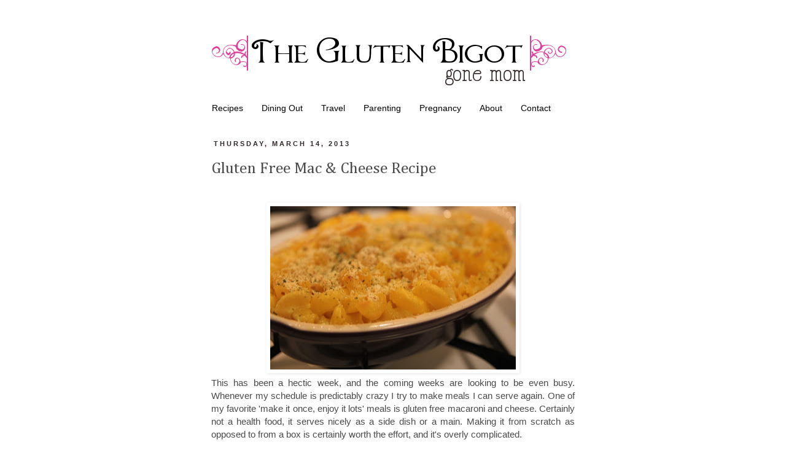

--- FILE ---
content_type: text/html; charset=UTF-8
request_url: http://www.theglutenbigot.com/2013/03/gluten-free-macaroni-and-cheese-recipe.html
body_size: 13664
content:
<!DOCTYPE html>
<html class='v2' dir='ltr' xmlns='http://www.w3.org/1999/xhtml' xmlns:b='http://www.google.com/2005/gml/b' xmlns:data='http://www.google.com/2005/gml/data' xmlns:expr='http://www.google.com/2005/gml/expr'>
<head>
<link href='https://www.blogger.com/static/v1/widgets/335934321-css_bundle_v2.css' rel='stylesheet' type='text/css'/>
<center>
<meta content='IE=EmulateIE7' http-equiv='X-UA-Compatible'/>
<meta content='width=1100' name='viewport'/>
<meta content='text/html; charset=UTF-8' http-equiv='Content-Type'/>
<meta content='blogger' name='generator'/>
<link href='http://www.theglutenbigot.com/favicon.ico' rel='icon' type='image/x-icon'/>
<link href='http://www.theglutenbigot.com/2013/03/gluten-free-macaroni-and-cheese-recipe.html' rel='canonical'/>
<link rel="alternate" type="application/atom+xml" title="The Gluten Bigot - Atom" href="http://www.theglutenbigot.com/feeds/posts/default" />
<link rel="alternate" type="application/rss+xml" title="The Gluten Bigot - RSS" href="http://www.theglutenbigot.com/feeds/posts/default?alt=rss" />
<link rel="service.post" type="application/atom+xml" title="The Gluten Bigot - Atom" href="https://www.blogger.com/feeds/2987966146841866576/posts/default" />

<link rel="alternate" type="application/atom+xml" title="The Gluten Bigot - Atom" href="http://www.theglutenbigot.com/feeds/2181815397175080392/comments/default" />
<!--Can't find substitution for tag [blog.ieCssRetrofitLinks]-->
<link href='https://blogger.googleusercontent.com/img/b/R29vZ2xl/AVvXsEglQEC1UhJ3AZPVe_1soXNukpieGBnOGxwYBCbWItH_855tId9dYC_9lD3PEyinE4jtDMcanlpBVO-sbt9Tt1J6hF_3em03otTivnw9AbNNk_znMNKcGaU1BoprkQ4MBJVenQRTRhr1kJGG/s400/Mar10+005.JPG' rel='image_src'/>
<meta content='http://www.theglutenbigot.com/2013/03/gluten-free-macaroni-and-cheese-recipe.html' property='og:url'/>
<meta content='Gluten Free Mac &amp; Cheese Recipe' property='og:title'/>
<meta content='A blog about gluten free baking, gluten free cooking, and gluten free dining in Manhattan and travels.' property='og:description'/>
<meta content='https://blogger.googleusercontent.com/img/b/R29vZ2xl/AVvXsEglQEC1UhJ3AZPVe_1soXNukpieGBnOGxwYBCbWItH_855tId9dYC_9lD3PEyinE4jtDMcanlpBVO-sbt9Tt1J6hF_3em03otTivnw9AbNNk_znMNKcGaU1BoprkQ4MBJVenQRTRhr1kJGG/w1200-h630-p-k-no-nu/Mar10+005.JPG' property='og:image'/>
<title>
The Gluten Bigot: Gluten Free Mac & Cheese Recipe
</title>
<style type='text/css'>@font-face{font-family:'Cambria';font-style:normal;font-weight:400;font-display:swap;src:url(//fonts.gstatic.com/l/font?kit=GFDqWAB9jnWLT-HIK7ILrphaOAw&skey=d4699178559bc4b0&v=v18)format('woff2');unicode-range:U+0000-00FF,U+0131,U+0152-0153,U+02BB-02BC,U+02C6,U+02DA,U+02DC,U+0304,U+0308,U+0329,U+2000-206F,U+20AC,U+2122,U+2191,U+2193,U+2212,U+2215,U+FEFF,U+FFFD;}</style>
<style id='page-skin-1' type='text/css'><!--
/*
-----------------------------------------------
Blogger Template Style
Name:     Simple
Designer: Josh Peterson
URL:      www.noaesthetic.com
----------------------------------------------- */
/* Variable definitions
====================
<Variable name="keycolor" description="Main Color" type="color" default="#66bbdd"/>
<Group description="Page Text" selector="body">
<Variable name="body.font" description="Font" type="font"
default="normal normal 12px Arial, Tahoma, Helvetica, FreeSans, sans-serif"/>
<Variable name="body.text.color" description="Text Color" type="color" default="#222222"/>
</Group>
<Group description="Backgrounds" selector=".body-fauxcolumns-outer">
<Variable name="body.background.color" description="Outer Background" type="color" default="#66bbdd"/>
<Variable name="content.background.color" description="Main Background" type="color" default="#ffffff"/>
<Variable name="header.background.color" description="Header Background" type="color" default="transparent"/>
</Group>
<Group description="Links" selector=".main-outer">
<Variable name="link.color" description="Link Color" type="color" default="#2288bb"/>
<Variable name="link.visited.color" description="Visited Color" type="color" default="#888888"/>
<Variable name="link.hover.color" description="Hover Color" type="color" default="#33aaff"/>
</Group>
<Group description="Blog Title" selector=".header h1">
<Variable name="header.font" description="Font" type="font"
default="normal normal 60px Arial, Tahoma, Helvetica, FreeSans, sans-serif"/>
<Variable name="header.text.color" description="Title Color" type="color" default="#3399bb" />
</Group>
<Group description="Blog Description" selector=".header .description">
<Variable name="description.text.color" description="Description Color" type="color"
default="#777777" />
</Group>
<Group description="Tabs Text" selector=".tabs-inner .widget li a">
<Variable name="tabs.font" description="Font" type="font"
default="normal normal 14px Arial, Tahoma, Helvetica, FreeSans, sans-serif"/>
<Variable name="tabs.text.color" description="Text Color" type="color" default="#999999"/>
<Variable name="tabs.selected.text.color" description="Selected Color" type="color" default="#000000"/>
</Group>
<Group description="Tabs Background" selector=".tabs-outer .PageList">
<Variable name="tabs.background.color" description="Background Color" type="color" default="#f5f5f5"/>
<Variable name="tabs.selected.background.color" description="Selected Color" type="color" default="#eeeeee"/>
</Group>
<Group description="Post Title" selector="h3.post-title, .comments h4">
<Variable name="post.title.font" description="Font" type="font"
default="normal normal 22px Arial, Tahoma, Helvetica, FreeSans, sans-serif"/>
</Group>
<Group description="Date Header" selector=".date-header">
<Variable name="date.header.color" description="Text Color" type="color"
default="#4c494b"/>
<Variable name="date.header.background.color" description="Background Color" type="color"
default="transparent"/>
</Group>
<Group description="Post Footer" selector=".post-footer">
<Variable name="post.footer.text.color" description="Text Color" type="color" default="#666666"/>
<Variable name="post.footer.background.color" description="Background Color" type="color"
default="#f9f9f9"/>
<Variable name="post.footer.border.color" description="Shadow Color" type="color" default="#eeeeee"/>
</Group>
<Group description="Gadgets" selector="h2">
<Variable name="widget.title.font" description="Title Font" type="font"
default="normal bold 11px Arial, Tahoma, Helvetica, FreeSans, sans-serif"/>
<Variable name="widget.title.text.color" description="Title Color" type="color" default="#000000"/>
<Variable name="widget.alternate.text.color" description="Alternate Color" type="color" default="#999999"/>
</Group>
<Group description="Images" selector=".main-inner">
<Variable name="image.background.color" description="Background Color" type="color" default="#ffffff"/>
<Variable name="image.border.color" description="Border Color" type="color" default="#eeeeee"/>
<Variable name="image.text.color" description="Caption Text Color" type="color" default="#4c494b"/>
</Group>
<Group description="Accents" selector=".content-inner">
<Variable name="body.rule.color" description="Separator Line Color" type="color" default="#eeeeee"/>
<Variable name="tabs.border.color" description="Tabs Border Color" type="color" default="transparent"/>
</Group>
<Variable name="body.background" description="Body Background" type="background"
color="#ffffff" default="$(color) none repeat scroll top left"/>
<Variable name="body.background.override" description="Body Background Override" type="string" default=""/>
<Variable name="body.background.gradient.cap" description="Body Gradient Cap" type="url"
default="url(//www.blogblog.com/1kt/simple/gradients_light.png)"/>
<Variable name="body.background.gradient.tile" description="Body Gradient Tile" type="url"
default="url(//www.blogblog.com/1kt/simple/body_gradient_tile_light.png)"/>
<Variable name="content.background.color.selector" description="Content Background Color Selector" type="string" default=".content-inner"/>
<Variable name="content.padding" description="Content Padding" type="length" default="10px"/>
<Variable name="content.padding.horizontal" description="Content Horizontal Padding" type="length" default="10px"/>
<Variable name="content.shadow.spread" description="Content Shadow Spread" type="length" default="40px"/>
<Variable name="content.shadow.spread.webkit" description="Content Shadow Spread (WebKit)" type="length" default="5px"/>
<Variable name="content.shadow.spread.ie" description="Content Shadow Spread (IE)" type="length" default="10px"/>
<Variable name="main.border.width" description="Main Border Width" type="length" default="0"/>
<Variable name="header.background.gradient" description="Header Gradient" type="url" default="none"/>
<Variable name="header.shadow.offset.left" description="Header Shadow Offset Left" type="length" default="-1px"/>
<Variable name="header.shadow.offset.top" description="Header Shadow Offset Top" type="length" default="-1px"/>
<Variable name="header.shadow.spread" description="Header Shadow Spread" type="length" default="1px"/>
<Variable name="header.padding" description="Header Padding" type="length" default="30px"/>
<Variable name="header.border.size" description="Header Border Size" type="length" default="1px"/>
<Variable name="header.bottom.border.size" description="Header Bottom Border Size" type="length" default="1px"/>
<Variable name="header.border.horizontalsize" description="Header Horizontal Border Size" type="length" default="0"/>
<Variable name="description.text.size" description="Description Text Size" type="string" default="140%"/>
<Variable name="tabs.margin.top" description="Tabs Margin Top" type="length" default="0" />
<Variable name="tabs.margin.side" description="Tabs Side Margin" type="length" default="30px" />
<Variable name="tabs.background.gradient" description="Tabs Background Gradient" type="url"
default="url(//www.blogblog.com/1kt/simple/gradients_light.png)"/>
<Variable name="tabs.border.width" description="Tabs Border Width" type="length" default="1px"/>
<Variable name="tabs.bevel.border.width" description="Tabs Bevel Border Width" type="length" default="1px"/>
<Variable name="date.header.padding" description="Date Header Padding" type="string" default="inherit"/>
<Variable name="date.header.letterspacing" description="Date Header Letter Spacing" type="string" default="inherit"/>
<Variable name="date.header.margin" description="Date Header Margin" type="string" default="inherit"/>
<Variable name="post.margin.bottom" description="Post Bottom Margin" type="length" default="25px"/>
<Variable name="image.border.small.size" description="Image Border Small Size" type="length" default="2px"/>
<Variable name="image.border.large.size" description="Image Border Large Size" type="length" default="5px"/>
<Variable name="page.width.selector" description="Page Width Selector" type="string" default=".region-inner"/>
<Variable name="page.width" description="Page Width" type="string" default="auto"/>
<Variable name="main.section.margin" description="Main Section Margin" type="length" default="15px"/>
<Variable name="main.padding" description="Main Padding" type="length" default="15px"/>
<Variable name="main.padding.top" description="Main Padding Top" type="length" default="30px"/>
<Variable name="main.padding.bottom" description="Main Padding Bottom" type="length" default="30px"/>
<Variable name="paging.background"
color="#ffffff"
description="Background of blog paging area" type="background"
default="transparent none no-repeat scroll top center"/>
<Variable name="footer.bevel" description="Bevel border length of footer" type="length" default="0"/>
<Variable name="mobile.background.overlay" description="Mobile Background Overlay" type="string"
default="transparent none repeat scroll top left"/>
<Variable name="mobile.background.size" description="Mobile Background Size" type="string" default="auto"/>
<Variable name="mobile.button.color" description="Mobile Button Color" type="color" default="#ffffff" />
<Variable name="startSide" description="Side where text starts in blog language" type="automatic" default="left"/>
<Variable name="endSide" description="Side where text ends in blog language" type="automatic" default="right"/>
*/
/* Content
----------------------------------------------- */
body {
font: normal normal 14px 'Trebuchet MS', Trebuchet, Verdana, sans-serif;
color: #4c494b;
background: #ffffff none repeat scroll top left;
padding: 0 0 0 0;
}
html body .region-inner {
min-width: 0;
max-width: 100%;
width: auto;
}
a:link {
text-decoration:none;
color: #4f19bd;
}
a:visited {
text-decoration:none;
color: #bb2188;
}
a:hover {
text-decoration:underline;
color: #9956f6;
}
.body-fauxcolumn-outer .fauxcolumn-inner {
background: transparent none repeat scroll top left;
_background-image: none;
}
.body-fauxcolumn-outer .cap-top {
position: absolute;
z-index: 1;
height: 400px;
width: 100%;
background: #ffffff none repeat scroll top left;
}
.body-fauxcolumn-outer .cap-top .cap-left {
width: 100%;
background: transparent none repeat-x scroll top left;
_background-image: none;
}
.content-outer {
-moz-box-shadow: 0 0 0 rgba(0, 0, 0, .15);
-webkit-box-shadow: 0 0 0 rgba(0, 0, 0, .15);
-goog-ms-box-shadow: 0 0 0 #333333;
box-shadow: 0 0 0 rgba(0, 0, 0, .15);
margin-bottom: 1px;
}
.content-inner {
padding: 10px 40px;
}
.content-inner {
background-color: #ffffff;
}
/* Header
----------------------------------------------- */
.header-outer {
background: #ffffff none repeat-x scroll 0 -400px;
_background-image: none;
}
.Header h1 {
font: normal normal 60px Arial, Tahoma, Helvetica, FreeSans, sans-serif;
color: #ffffff;
text-shadow: 0 0 0 rgba(0, 0, 0, .2);
}
.Header h1 a {
color: #ffffff;
}
.Header .description {
font-size: 18px;
color: #000000;
}
.header-inner .Header .titlewrapper {
padding: 22px 0;
}
.header-inner .Header .descriptionwrapper {
padding: 0 0;
}
/* Tabs
----------------------------------------------- */
.tabs-inner .section:first-child {
border-top: 0 solid transparent;
}
.tabs-inner .section:first-child ul {
margin-top: -1px;
border-top: 1px solid transparent;
border-left: 1px solid transparent;
border-right: 1px solid transparent;
}
.tabs-inner .widget ul {
background: #ffffff none repeat-x scroll 0 -800px;
_background-image: none;
border-bottom: 1px solid transparent;
margin-top: 0;
margin-left: -30px;
margin-right: -30px;
}
.tabs-inner .widget li a {
display: inline-block;
padding: .6em 1em;
font: normal normal 14px 'Trebuchet MS', Trebuchet, Verdana, sans-serif;
color: #000000;
border-left: 1px solid #ffffff;
border-right: 1px solid transparent;
}
.tabs-inner .widget li:first-child a {
border-left: none;
}
.tabs-inner .widget li.selected a, .tabs-inner .widget li a:hover {
color: #000000;
background-color: #ffffff;
text-decoration: none;
}
/* Columns
----------------------------------------------- */
.main-outer {
border-top: 0 solid transparent;
}
.fauxcolumn-left-outer .fauxcolumn-inner {
border-right: 1px solid transparent;
}
.fauxcolumn-right-outer .fauxcolumn-inner {
border-left: 1px solid transparent;
}
/* Headings
----------------------------------------------- */
h2 {
margin: 0 0 1em 0;
font: normal bold 11px 'Trebuchet MS', Trebuchet, sans-serif;
color: #30272e;
text-transform: uppercase;
}
/* Widgets
----------------------------------------------- */
.widget .zippy {
color: #999999;
text-shadow: 2px 2px 1px rgba(0, 0, 0, .1);
}
.widget .popular-posts ul {
list-style: none;
}
/* Posts
----------------------------------------------- */
.date-header span {
background-color: #ffffff;
color: #302727;
padding: 0.4em;
letter-spacing: 3px;
margin: inherit;
}
.main-inner {
padding-top: 35px;
padding-bottom: 65px;
}
.main-inner .column-center-inner {
padding: 0 0;
}
.main-inner .column-center-inner .section {
margin: 0 1em;
}
.post {
margin: 0 0 45px 0;
}
h3.post-title, .comments h4 {
font: normal normal 26px Cambria;
margin: .75em 0 0;
}
.post-body {
font-size: 110%;
line-height: 1.4;
position: relative;
}
.post-body img, .post-body .tr-caption-container, .Profile img, .Image img,
.BlogList .item-thumbnail img {
padding: 2px;
background: #ffffff;
border: 1px solid #ffffff;
-moz-box-shadow: 1px 1px 5px rgba(0, 0, 0, .1);
-webkit-box-shadow: 1px 1px 5px rgba(0, 0, 0, .1);
box-shadow: 1px 1px 5px rgba(0, 0, 0, .1);
}
.post-body img, .post-body .tr-caption-container {
padding: 5px;
}
.post-body .tr-caption-container {
color: #4c494b;
}
.post-body .tr-caption-container img {
padding: 0;
background: transparent;
border: none;
-moz-box-shadow: 0 0 0 rgba(0, 0, 0, .1);
-webkit-box-shadow: 0 0 0 rgba(0, 0, 0, .1);
box-shadow: 0 0 0 rgba(0, 0, 0, .1);
}
.post-header {
margin: 0 0 1.5em;
line-height: 1.6;
font-size: 90%;
}
.post-footer {
margin: 20px -2px 0;
padding: 5px 10px;
color: #bb2188;
background-color: #ffffff;
border-bottom: 1px solid #eeeeee;
line-height: 1.6;
font-size: 90%;
}
#comments .comment-author {
padding-top: 1.5em;
border-top: 1px solid transparent;
background-position: 0 1.5em;
}
#comments .comment-author:first-child {
padding-top: 0;
border-top: none;
}
.avatar-image-container {
margin: .2em 0 0;
}
#comments .avatar-image-container img {
border: 1px solid #ffffff;
}
/* Comments
----------------------------------------------- */
.comments .comments-content .icon.blog-author {
background-repeat: no-repeat;
background-image: url([data-uri]);
}
.comments .comments-content .loadmore a {
border-top: 1px solid #999999;
border-bottom: 1px solid #999999;
}
.comments .comment-thread.inline-thread {
background-color: #ffffff;
}
.comments .continue {
border-top: 2px solid #999999;
}
/* Accents
---------------------------------------------- */
.section-columns td.columns-cell {
border-left: 1px solid transparent;
}
.blog-pager {
background: transparent url(//www.blogblog.com/1kt/simple/paging_dot.png) repeat-x scroll top center;
}
.blog-pager-older-link, .home-link,
.blog-pager-newer-link {
background-color: #ffffff;
padding: 5px;
}
.footer-outer {
border-top: 1px dashed #bbbbbb;
}
/* Mobile
----------------------------------------------- */
body.mobile  {
background-size: auto;
}
.mobile .body-fauxcolumn-outer {
background: transparent none repeat scroll top left;
}
.mobile .body-fauxcolumn-outer .cap-top {
background-size: 100% auto;
}
.mobile .content-outer {
-webkit-box-shadow: 0 0 3px rgba(0, 0, 0, .15);
box-shadow: 0 0 3px rgba(0, 0, 0, .15);
padding: 0 0;
}
body.mobile .AdSense {
margin: 0 -0;
}
.mobile .tabs-inner .widget ul {
margin-left: 0;
margin-right: 0;
}
.mobile .post {
margin: 0;
}
.mobile .main-inner .column-center-inner .section {
margin: 0;
}
.mobile .date-header span {
padding: 0.1em 10px;
margin: 0 -10px;
}
.mobile h3.post-title {
margin: 0;
}
.mobile .blog-pager {
background: transparent none no-repeat scroll top center;
}
.mobile .footer-outer {
border-top: none;
}
.mobile .main-inner, .mobile .footer-inner {
background-color: #ffffff;
}
.mobile-index-contents {
color: #4c494b;
}
.mobile-link-button {
background-color: #4f19bd;
}
.mobile-link-button a:link, .mobile-link-button a:visited {
color: #ffffff;
}
.mobile .tabs-inner .section:first-child {
border-top: none;
}
.mobile .tabs-inner .PageList .widget-content {
background-color: #ffffff;
color: #000000;
border-top: 1px solid transparent;
border-bottom: 1px solid transparent;
}
.mobile .tabs-inner .PageList .widget-content .pagelist-arrow {
border-left: 1px solid transparent;
}

--></style>
<style id='template-skin-1' type='text/css'><!--
body {
min-width: 700px;
}
.content-outer, .content-fauxcolumn-outer, .region-inner {
min-width: 700px;
max-width: 700px;
_width: 700px;
}
.main-inner .columns {
padding-left: 0px;
padding-right: 0px;
}
.main-inner .fauxcolumn-center-outer {
left: 0px;
right: 0px;
/* IE6 does not respect left and right together */
_width: expression(this.parentNode.offsetWidth -
parseInt("0px") -
parseInt("0px") + 'px');
}
.main-inner .fauxcolumn-left-outer {
width: 0px;
}
.main-inner .fauxcolumn-right-outer {
width: 0px;
}
.main-inner .column-left-outer {
width: 0px;
right: 100%;
margin-left: -0px;
}
.main-inner .column-right-outer {
width: 0px;
margin-right: -0px;
}
#layout {
min-width: 0;
}
#layout .content-outer {
min-width: 0;
width: 800px;
}
#layout .region-inner {
min-width: 0;
width: auto;
}
--></style>
<meta content='1f0c95fb48fa5cdb141e90ed7a6e160b' name='p:domain_verify'/>
</center>
<link href='https://www.blogger.com/dyn-css/authorization.css?targetBlogID=2987966146841866576&amp;zx=ef47e45c-4895-4db2-a2ac-f711fc3d5bbe' media='none' onload='if(media!=&#39;all&#39;)media=&#39;all&#39;' rel='stylesheet'/><noscript><link href='https://www.blogger.com/dyn-css/authorization.css?targetBlogID=2987966146841866576&amp;zx=ef47e45c-4895-4db2-a2ac-f711fc3d5bbe' rel='stylesheet'/></noscript>
<meta name='google-adsense-platform-account' content='ca-host-pub-1556223355139109'/>
<meta name='google-adsense-platform-domain' content='blogspot.com'/>

</head>
<body class='loading'>
<div class='navbar no-items section' id='navbar'>
</div>
<div class='body-fauxcolumns'>
<div class='fauxcolumn-outer body-fauxcolumn-outer'>
<div class='cap-top'>
<div class='cap-left'></div>
<div class='cap-right'></div>
</div>
<div class='fauxborder-left'>
<div class='fauxborder-right'></div>
<div class='fauxcolumn-inner'>
</div>
</div>
<div class='cap-bottom'>
<div class='cap-left'></div>
<div class='cap-right'></div>
</div>
</div>
</div>
<div class='content'>
<div class='content-fauxcolumns'>
<div class='fauxcolumn-outer content-fauxcolumn-outer'>
<div class='cap-top'>
<div class='cap-left'></div>
<div class='cap-right'></div>
</div>
<div class='fauxborder-left'>
<div class='fauxborder-right'></div>
<div class='fauxcolumn-inner'>
</div>
</div>
<div class='cap-bottom'>
<div class='cap-left'></div>
<div class='cap-right'></div>
</div>
</div>
</div>
<div class='content-outer'>
<div class='content-cap-top cap-top'>
<div class='cap-left'></div>
<div class='cap-right'></div>
</div>
<div class='fauxborder-left content-fauxborder-left'>
<div class='fauxborder-right content-fauxborder-right'></div>
<div class='content-inner'>
<header>
<div class='header-outer'>
<div class='header-cap-top cap-top'>
<div class='cap-left'></div>
<div class='cap-right'></div>
</div>
<div class='fauxborder-left header-fauxborder-left'>
<div class='fauxborder-right header-fauxborder-right'></div>
<div align='center' class='region-inner header-inner'>
<div class='header section' id='header'><div class='widget Header' data-version='1' id='Header1'>
<div id='header-inner'>
<a href='http://www.theglutenbigot.com/' style='display: block'>
<img alt='The Gluten Bigot' height='120px; ' id='Header1_headerimg' src='https://blogger.googleusercontent.com/img/b/R29vZ2xl/AVvXsEjQj58CUZbwWRAE20jfwJuUlo-fjqDX24bhNnxR4eqsSbCrdtib12DEFGC-GTdH6mGrDuiSZirzoZ0B2TFYN18SOu8w7Dl5B5bUSzOrzCjPYWOToTgsgf1OwUdWT-7mnw9JS0nCtraCNf2x/s1600/GBGMlogolg.png' style='display: block' width='610px; '/>
</a>
</div>
</div></div>
</div>
</div>
<div class='header-cap-bottom cap-bottom'>
<div class='cap-center'></div>
</div>
</div>
</header>
<div class='tabs-outer'>
<div class='tabs-cap-top cap-top'>
<div class='cap-left'></div>
<div class='cap-right'></div>
</div>
<div class='fauxborder-left tabs-fauxborder-left'>
<div class='fauxborder-right tabs-fauxborder-right'></div>
<div class='region-inner tabs-inner'>
<div class='tabs section' id='crosscol'><div class='widget PageList' data-version='1' id='PageList1'>
<div class='widget-content'>
<ul>
<li>
<a href='http://www.theglutenbigot.com/search/label/Recipes'>
Recipes
</a>
</li>
<li>
<a href='http://www.theglutenbigot.com/search/label/Places'>
Dining Out
</a>
</li>
<li>
<a href='http://www.theglutenbigot.com/search/label/Travel'>
Travel
</a>
</li>
<li>
<a href='http://www.theglutenbigot.com/search/label/Parenting'>
Parenting
</a>
</li>
<li>
<a href='http://www.theglutenbigot.com/search/label/bumpdate'>
Pregnancy
</a>
</li>
<li>
<a href='http://www.theglutenbigot.com/p/about.html'>
About
</a>
</li>
<li>
<a href='http://www.theglutenbigot.com/p/loading.html'>
Contact
</a>
</li>
</ul>
<div class='clear'></div>
</div>
</div></div>
<div class='tabs no-items section' id='crosscol-overflow'></div>
</div>
</div>
<div class='tabs-cap-bottom cap-bottom'>
<div class='cap-left'></div>
<div class='cap-right'></div>
</div>
</div>
<div class='main-outer'>
<div class='main-cap-top cap-top'>
<div class='cap-left'></div>
<div class='cap-right'></div>
</div>
<div class='fauxborder-left main-fauxborder-left'>
<div class='fauxborder-right main-fauxborder-right'></div>
<div class='region-inner main-inner'>
<div class='columns fauxcolumns'>
<div class='fauxcolumn-outer fauxcolumn-center-outer'>
<div class='cap-top'>
<div class='cap-left'></div>
<div class='cap-right'></div>
</div>
<div class='fauxborder-left'>
<div class='fauxborder-right'></div>
<div class='fauxcolumn-inner'>
</div>
</div>
<div class='cap-bottom'>
<div class='cap-left'></div>
<div class='cap-right'></div>
</div>
</div>
<div class='fauxcolumn-outer fauxcolumn-left-outer'>
<div class='cap-top'>
<div class='cap-left'></div>
<div class='cap-right'></div>
</div>
<div class='fauxborder-left'>
<div class='fauxborder-right'></div>
<div class='fauxcolumn-inner'>
</div>
</div>
<div class='cap-bottom'>
<div class='cap-left'></div>
<div class='cap-right'></div>
</div>
</div>
<div class='fauxcolumn-outer fauxcolumn-right-outer'>
<div class='cap-top'>
<div class='cap-left'></div>
<div class='cap-right'></div>
</div>
<div class='fauxborder-left'>
<div class='fauxborder-right'></div>
<div class='fauxcolumn-inner'>
</div>
</div>
<div class='cap-bottom'>
<div class='cap-left'></div>
<div class='cap-right'></div>
</div>
</div>
<!-- corrects IE6 width calculation -->
<div class='columns-inner'>
<div class='column-center-outer'>
<div class='column-center-inner'>
<div class='main section' id='main'><div class='widget Blog' data-version='1' id='Blog1'>
<div class='blog-posts hfeed'>
<!--Can't find substitution for tag [defaultAdStart]-->

                                        <div class="date-outer">
                                      
<h2 class='date-header'>
<span>
Thursday, March 14, 2013
</span>
</h2>

                                        <div class="date-posts">
                                      
<div class='post-outer'>
<div class='post hentry' itemprop='blogPost' itemscope='itemscope' itemtype='http://schema.org/BlogPosting'>
<meta content='https://blogger.googleusercontent.com/img/b/R29vZ2xl/AVvXsEglQEC1UhJ3AZPVe_1soXNukpieGBnOGxwYBCbWItH_855tId9dYC_9lD3PEyinE4jtDMcanlpBVO-sbt9Tt1J6hF_3em03otTivnw9AbNNk_znMNKcGaU1BoprkQ4MBJVenQRTRhr1kJGG/s400/Mar10+005.JPG' itemprop='image_url'/>
<meta content='2987966146841866576' itemprop='blogId'/>
<meta content='2181815397175080392' itemprop='postId'/>
<a name='2181815397175080392'></a>
<h3 class='post-title entry-title' itemprop='name'>
Gluten Free Mac & Cheese Recipe
</h3>
<div class='post-header'>
<div class='post-header-line-1'></div>
</div>
<div class='post-body entry-content' id='post-body-2181815397175080392' itemprop='description articleBody'>
<div class="separator" style="clear: both; text-align: center;">
</div>
<br />
<div class="separator" style="clear: both; text-align: center;">
<a href="https://blogger.googleusercontent.com/img/b/R29vZ2xl/AVvXsEglQEC1UhJ3AZPVe_1soXNukpieGBnOGxwYBCbWItH_855tId9dYC_9lD3PEyinE4jtDMcanlpBVO-sbt9Tt1J6hF_3em03otTivnw9AbNNk_znMNKcGaU1BoprkQ4MBJVenQRTRhr1kJGG/s1600/Mar10+005.JPG" imageanchor="1" style="margin-left: 1em; margin-right: 1em;"><img border="0" height="266" src="https://blogger.googleusercontent.com/img/b/R29vZ2xl/AVvXsEglQEC1UhJ3AZPVe_1soXNukpieGBnOGxwYBCbWItH_855tId9dYC_9lD3PEyinE4jtDMcanlpBVO-sbt9Tt1J6hF_3em03otTivnw9AbNNk_znMNKcGaU1BoprkQ4MBJVenQRTRhr1kJGG/s400/Mar10+005.JPG" width="400" /></a></div>
<div style="text-align: justify;">
<span style="font-family: Trebuchet MS, sans-serif;">This has been a hectic week, and the coming weeks are looking to be even busy. Whenever my schedule is predictably crazy I try to make meals I can serve again. One of my favorite 'make it once, enjoy it lots' meals is gluten free macaroni and cheese. Certainly not a health food, it serves nicely as a side dish or a main. Making it from scratch as opposed to from a box is certainly worth the effort, and it's overly complicated.</span><br />
<span style="font-family: Trebuchet MS, sans-serif;"><br /></span>
<span style="font-family: Trebuchet MS, sans-serif;">I used this <a href="http://glutenfreemommy.com/macaroni-and-cheese/">recipe </a>as my basis and adapted to my preference and based on what I had on hand. I make mine with:</span><br />
<br />
<div class="separator" style="clear: both; text-align: center;">
<a href="https://blogger.googleusercontent.com/img/b/R29vZ2xl/AVvXsEiDmtUOewRpr9KUSQ9JwM918s8cxKb0O_ncgW04JFHmhObUmS34DWMxPQM0aKF_va-fCCoWkYDNEcPIW5olFXtQrA9APpj0EKA49gndbpfygAOFkOqOZUIx-xG9GBvtm5WQmXXasyUXvQYt/s1600/Mar10+001.JPG" imageanchor="1" style="clear: right; float: right; margin-bottom: 1em; margin-left: 1em;"><img border="0" height="133" src="https://blogger.googleusercontent.com/img/b/R29vZ2xl/AVvXsEiDmtUOewRpr9KUSQ9JwM918s8cxKb0O_ncgW04JFHmhObUmS34DWMxPQM0aKF_va-fCCoWkYDNEcPIW5olFXtQrA9APpj0EKA49gndbpfygAOFkOqOZUIx-xG9GBvtm5WQmXXasyUXvQYt/s200/Mar10+001.JPG" width="200" /></a></div>
<ul>
<li><span style="font-family: Trebuchet MS, sans-serif;">1 box Quinoa Pasta elbows</span></li>
<li><span style="font-family: Trebuchet MS, sans-serif;">1/2 cup of onion</span></li>
<li><span style="font-family: Trebuchet MS, sans-serif;">2 cups of 2% milk</span></li>
<li><span style="font-family: Trebuchet MS, sans-serif;">Salt &amp; pepper to taste</span></li>
<li><span style="font-family: Trebuchet MS, sans-serif;">1/4 tsp tumeric (optional)</span></li>
<li><span style="font-family: Trebuchet MS, sans-serif;">1/2 tsp curry&nbsp;</span><span style="font-family: 'Trebuchet MS', sans-serif;">(optional or add more)</span></li>
<li><span style="font-family: Trebuchet MS, sans-serif;">7oz block of Dubliner Blarney Castle Cheese</span></li>
<li><span style="font-family: Trebuchet MS, sans-serif;">Gluten Free Bread Crumbs&nbsp;</span><span style="font-family: 'Trebuchet MS', sans-serif;">(optional)</span></li>
<li><span style="font-family: Trebuchet MS, sans-serif;">Parmesan Cheese (optional)</span></li>
</ul>
<div class="separator" style="clear: both; text-align: center;">
<a href="https://blogger.googleusercontent.com/img/b/R29vZ2xl/AVvXsEgBk9BsUMdkR3v_xLZtNnIocorAtgXPmJX-SMsynTFj4zirSRHBS6CNpq_NyMowtK4HxxHCJVLNxddILp90OyYb42tk5kDgiMCqJ62GmW0bjJcsSTPBhyphenhyphenE7Y9hgbqE0TZWq6lZa7v7_uc5-/s1600/Mar10+003.JPG" imageanchor="1" style="clear: left; float: left; margin-bottom: 1em; margin-right: 1em;"><img border="0" height="133" src="https://blogger.googleusercontent.com/img/b/R29vZ2xl/AVvXsEgBk9BsUMdkR3v_xLZtNnIocorAtgXPmJX-SMsynTFj4zirSRHBS6CNpq_NyMowtK4HxxHCJVLNxddILp90OyYb42tk5kDgiMCqJ62GmW0bjJcsSTPBhyphenhyphenE7Y9hgbqE0TZWq6lZa7v7_uc5-/s200/Mar10+003.JPG" width="200" /></a></div>
<div>
<span style="font-family: Trebuchet MS, sans-serif;">To make, start by heating up a pot of water and cooking the pasta elbows and preheating your oven to 350F. While they cook, cook the onion over medium heat then add the milk, salt and pepper, and spices.&nbsp;While&nbsp;the milk heats up, cut the cheese into cubes while remembering to frequently stir the milk. Once the onion/milk/spice concoction is heated and starting to bubble add the cheese and drop the heat down to medium-low. Stir constantly until cheese is completely melted.</span></div>
<div>
<span style="font-family: Trebuchet MS, sans-serif;"><br /></span></div>
<div>
<a href="https://blogger.googleusercontent.com/img/b/R29vZ2xl/AVvXsEirB8W3IFGJQ6QG7dxL_mhzzhcc1Ytf7KJ3ct9HzecylCNXBDmGkZ8NvS9T4zyPSdX4o_TANVtxb_Wy-qK7S4oTVuS3VqvrdTm8yAR_ItfwEtXoMMW5EMHozhJGaltngtKoLE6-rdwioOc9/s1600/Mar10+006.JPG" imageanchor="1" style="clear: left; float: left; margin-bottom: 1em; margin-right: 1em;"><img border="0" height="133" src="https://blogger.googleusercontent.com/img/b/R29vZ2xl/AVvXsEirB8W3IFGJQ6QG7dxL_mhzzhcc1Ytf7KJ3ct9HzecylCNXBDmGkZ8NvS9T4zyPSdX4o_TANVtxb_Wy-qK7S4oTVuS3VqvrdTm8yAR_ItfwEtXoMMW5EMHozhJGaltngtKoLE6-rdwioOc9/s200/Mar10+006.JPG" width="200" /></a><span style="font-family: Trebuchet MS, sans-serif;">If you've timed it nicely the pasta will complete cooking at about the same time the sauce is ready (it's okay if the pasta is ready prior). Strain the pasta, then add into the sauce and mix well. Then put into oven safe dishes (I used my la creuset, but my old dollar store ceramic dishes were fantastic as well) and bake in oven for 20-30 minutes. Enjoy promptly, making sure not to burn your&nbsp;tongue.</span></div>
<div>
<span style="font-family: Trebuchet MS, sans-serif;"><br /></span></div>
<div class="separator" style="clear: both; text-align: center;">
<a href="https://blogger.googleusercontent.com/img/b/R29vZ2xl/AVvXsEiQxmpH6IzOeHb2KNFHejQoYkt-94OzJXamDRpPRUBSRcuVEd1v0n_V1bmjZp5fCocwcInA_q7ezLXbAkn0R2XqxVkbUo0i_KuCuBkPV6x91-W-ll_7N-i6UIA0kXejXjYVufm8oOr7jYsT/s1600/Mar10+007.JPG" imageanchor="1" style="clear: right; float: right; margin-bottom: 1em; margin-left: 1em;"><img border="0" height="213" src="https://blogger.googleusercontent.com/img/b/R29vZ2xl/AVvXsEiQxmpH6IzOeHb2KNFHejQoYkt-94OzJXamDRpPRUBSRcuVEd1v0n_V1bmjZp5fCocwcInA_q7ezLXbAkn0R2XqxVkbUo0i_KuCuBkPV6x91-W-ll_7N-i6UIA0kXejXjYVufm8oOr7jYsT/s320/Mar10+007.JPG" width="320" /></a></div>
<div>
<span style="font-family: Trebuchet MS, sans-serif;">This time, I served it with a simple spinach salad on the side. You can add some twists into this dish as well. Adding bacon to the sauce ups its comfort food level a few notches. Or, cook small cubes of chicken with the onion and add hot sauce along with the milk and spices to make buffalo chicken style. There are so many ways to change it up.&nbsp;</span></div>
<div>
<span style="font-family: Trebuchet MS, sans-serif;"><br /></span></div>
<div>
<span style="font-family: Trebuchet MS, sans-serif;">Reheats nicely in the microwave.</span></div>
<div>
<span style="font-family: Trebuchet MS, sans-serif;"><br /></span></div>
<div>
<span style="font-family: Trebuchet MS, sans-serif;"><br /></span></div>
</div>
<div style='clear: both;'></div>
</div>
<div class='post-footer'>
<div class='post-footer-line post-footer-line-1'>
<span class='post-author vcard'>
Posted by
<span class='fn' itemprop='author' itemscope='itemscope' itemtype='http://schema.org/Person'>
<span itemprop='name'>
Unknown
</span>
</span>
</span>
<span class='post-timestamp'>
at
<meta content='http://www.theglutenbigot.com/2013/03/gluten-free-macaroni-and-cheese-recipe.html' itemprop='url'/>
<a class='timestamp-link' href='http://www.theglutenbigot.com/2013/03/gluten-free-macaroni-and-cheese-recipe.html' rel='bookmark' title='permanent link'>
<abbr class='published' itemprop='datePublished' title='2013-03-14T12:00:00-04:00'>
12:00&#8239;PM
</abbr>
</a>
</span>
<span class='post-comment-link'>
</span>
<span class='post-icons'>
<span class='item-control blog-admin pid-1220472229'>
<a href='https://www.blogger.com/post-edit.g?blogID=2987966146841866576&postID=2181815397175080392&from=pencil' title='Edit Post'>
<img alt='' class='icon-action' height='18' src='http://img2.blogblog.com/img/icon18_edit_allbkg.gif' width='18'/>
</a>
</span>
</span>
</div>
<div class='post-footer-line post-footer-line-2'>
<span class='post-labels'>
Labels:
<a href='http://www.theglutenbigot.com/search/label/Meal%20Ideas' rel='tag'>
Meal Ideas
</a>

                                              ,
                                            
<a href='http://www.theglutenbigot.com/search/label/Recipes' rel='tag'>
Recipes
</a>
</span>
</div>
<div class='post-footer-line post-footer-line-3'>
<span class='post-location'>
</span>
</div>
</div>
</div>
<div class='comments' id='comments'>
<a name='comments'></a>
<h4>
No comments
                                      :
                                    </h4>
<div id='Blog1_comments-block-wrapper'>
<dl class='avatar-comment-indent' id='comments-block'>
</dl>
</div>
<p class='comment-footer'>
<div class='comment-form'>
<a name='comment-form'></a>
<h4 id='comment-post-message'>
Post a Comment
</h4>
<p>
</p>
<a href='https://www.blogger.com/comment/frame/2987966146841866576?po=2181815397175080392&hl=en&saa=85391&origin=http://www.theglutenbigot.com' id='comment-editor-src'></a>
<iframe allowtransparency='true' class='blogger-iframe-colorize blogger-comment-from-post' frameborder='0' height='410' id='comment-editor' name='comment-editor' src='' width='100%'></iframe>
<!--Can't find substitution for tag [post.friendConnectJs]-->
<script src='https://www.blogger.com/static/v1/jsbin/2830521187-comment_from_post_iframe.js' type='text/javascript'></script>
<script type='text/javascript'>
                                    BLOG_CMT_createIframe('https://www.blogger.com/rpc_relay.html');
                                  </script>
</div>
</p>
<div id='backlinks-container'>
<div id='Blog1_backlinks-container'>
</div>
</div>
</div>
</div>

                                      </div></div>
                                    
<!--Can't find substitution for tag [adEnd]-->
</div>
<div class='blog-pager' id='blog-pager'>
<span id='blog-pager-newer-link'>
<a class='blog-pager-newer-link' href='http://www.theglutenbigot.com/2013/03/irish-curry-chips-with-trio-option.html' id='Blog1_blog-pager-newer-link' title='Newer Post'>
Newer Post
</a>
</span>
<span id='blog-pager-older-link'>
<a class='blog-pager-older-link' href='http://www.theglutenbigot.com/2013/03/glutino-toaster-pastry-review.html' id='Blog1_blog-pager-older-link' title='Older Post'>
Older Post
</a>
</span>
<a class='home-link' href='http://www.theglutenbigot.com/'>
Home
</a>
</div>
<div class='clear'></div>
<div class='post-feeds'>
<div class='feed-links'>
Subscribe to:
<a class='feed-link' href='http://www.theglutenbigot.com/feeds/2181815397175080392/comments/default' target='_blank' type='application/atom+xml'>
Post Comments
                                      (
                                      Atom
                                      )
                                    </a>
</div>
</div>
</div><div class='widget HTML' data-version='1' id='HTML2'>
<h2 class='title'>
Share This Post
</h2>
<div class='widget-content'>
<script type="text/javascript">var addthis_config = {"data_track_addressbar":true};</script>
<script type="text/javascript" src="//s7.addthis.com/js/300/addthis_widget.js#pubid=ra-50f348f6649fe798"></script>
<script type='text/javascript'>
document.doAT = function(cl)
{
        var myclass = new RegExp('hentry');
        var myTitleContainer = new RegExp('post-title');
        var myPostContent = new RegExp('post-footer');
        var elem = this.getElementsByTagName('div');
        for (var i = 0; i < elem.length; i++)
        {
            var classes = elem[i].className;
            if (myclass.test(classes))
            {                var container = elem[i];
                for (var b = 0; b < container.childNodes.length; b++)
                {
                    var item = container.childNodes[b].className;
                    if (myTitleContainer.test(item))
                    {
                        var link = container.childNodes[b].getElementsByTagName('a');
                        if (typeof(link[0]) != 'undefined')
                        {
                            var url = link[0].href;
                            var title = link[0].innerHTML;
                        }
                        else
                        {
                            var url = document.url;
                            var title =  container.childNodes[b].innerHTML;
                        }
                        if (typeof(url) == 'undefined'|| url == 'undefined' ){
                            url = window.location.href;
                        }
                    var singleq = new RegExp("'", 'g');
                    var doubleq = new RegExp('"', 'g');                                                                                                                                                                                                                        
                    title = title.replace(singleq, '&#39;', 'gi');
                    title = title.replace(doubleq, '&#34;', 'gi');

                    }
                    if (myPostContent.test(item))
                    {
                        var footer = container.childNodes[b];
                    }
                }
                
                var addthis_tool_flag = true;
                var addthis_class = new RegExp('addthis_toolbox');
                var div_tag = this.getElementsByTagName('div');
                for (var j = 0; j < div_tag.length; j++)
                {
                		var div_classes = div_tag[j].className;
                		if (addthis_class.test(div_classes))
                        {
                			if(div_tag[j].getAttribute("addthis:url") == encodeURI(url))
                			{                				
                				addthis_tool_flag = false;
                			}	
                		}
                }				if(addthis_tool_flag)
				{ 
	                var n = document.createElement('div');
	                var at = "<div class='addthis_toolbox addthis_default_style ' addthis:title='"+title+"' addthis:url='"+encodeURI(url)+"'   > <a class='addthis_button_preferred_1'></a> <a class='addthis_button_preferred_2'></a> <a class='addthis_button_preferred_3'></a> <a class='addthis_button_preferred_4'></a> <a class='addthis_button_compact'></a> <a class='addthis_counter addthis_bubble_style'></a> </div> ";
	                n.innerHTML = at;
	                container.insertBefore(n , footer);
	            }    
            }
        }
    return true;
};

document.doAT('hentry');
</script>
</div>
<div class='clear'></div>
</div></div>
</div>
</div>
<div class='column-left-outer'>
<div class='column-left-inner'>
<aside>
</aside>
</div>
</div>
<div class='column-right-outer'>
<div class='column-right-inner'>
<aside>
</aside>
</div>
</div>
</div>
<div style='clear: both'></div>
<!-- columns -->
</div>
<!-- main -->
</div>
</div>
<div class='main-cap-bottom cap-bottom'>
<div class='cap-left'></div>
<div class='cap-right'></div>
</div>
</div>
<footer>
<div class='footer-outer'>
<div class='footer-cap-top cap-top'>
<div class='cap-left'></div>
<div class='cap-right'></div>
</div>
<div class='fauxborder-left footer-fauxborder-left'>
<div class='fauxborder-right footer-fauxborder-right'></div>
<div class='region-inner footer-inner'>
<div class='foot section' id='footer-1'><div class='widget BlogSearch' data-version='1' id='BlogSearch1'>
<h2 class='title'>
Search
</h2>
<div class='widget-content'>
<div id='BlogSearch1_form'>
<span class='cse-status'>
<!--Can't find substitution for tag [loadingMsg]-->
</span>
</div>
</div>
<style type='text/css'>
          #uds-searchControl .gs-result .gs-title,
          #uds-searchControl .gs-result .gs-title *,
          #uds-searchControl .gsc-results .gsc-trailing-more-results,
          #uds-searchControl .gsc-results .gsc-trailing-more-results * {
            color:<!--Can't find substitution for tag [linkColor]-->;
          }
          #uds-searchControl .gs-result .gs-title a:visited,
          #uds-searchControl .gs-result .gs-title a:visited * {
            color:<!--Can't find substitution for tag [visitedLinkColor]-->;
          }
          #uds-searchControl .gs-relativePublishedDate,
          #uds-searchControl .gs-publishedDate {
            color: <!--Can't find substitution for tag [dateColor]-->;
          }
          #uds-searchControl .gs-result a.gs-visibleUrl,
          #uds-searchControl .gs-result .gs-visibleUrl {
            color: <!--Can't find substitution for tag [urlColor]-->;
          }
          #uds-searchControl .gsc-results {
            border-color: <!--Can't find substitution for tag [borderColor]-->;
            background-color: <!--Can't find substitution for tag [backgroundColor]-->;
          }
          #uds-searchControl .gsc-tabhActive {
            border-color: <!--Can't find substitution for tag [borderColor]-->;
            border-top-color: <!--Can't find substitution for tag [activeBorderColor]-->;
            background-color: <!--Can't find substitution for tag [backgroundColor]-->;
            color: <!--Can't find substitution for tag [textColor]-->;
          }
          #uds-searchControl .gsc-tabhInactive {
            border-color: <!--Can't find substitution for tag [borderColor]-->;
            background-color: transparent;
            color: <!--Can't find substitution for tag [linkColor]-->;
          }
          #uds-searchClearResults {
            border-color: <!--Can't find substitution for tag [borderColor]-->;
          }
          #uds-searchClearResults:hover {
            border-color: <!--Can't find substitution for tag [activeBorderColor]-->;
          }
          #uds-searchControl .gsc-cursor-page {
            color: <!--Can't find substitution for tag [linkColor]-->;
          }
          #uds-searchControl .gsc-cursor-current-page {
            color: <!--Can't find substitution for tag [textColor]-->;
          }
        </style>
<div class='clear'></div>
</div><div class='widget PopularPosts' data-version='1' id='PopularPosts1'>
<h2>
Popular Posts
</h2>
<div class='widget-content popular-posts'>
<ul>
<li>
<div class='item-thumbnail-only'>
<div class='item-title'>
<a href='http://www.theglutenbigot.com/2013/02/paleo-diet-february.html'>
February Diet Challenge | Paleo
</a>
</div>
</div>
<div style='clear: both;'></div>
</li>
<li>
<div class='item-thumbnail-only'>
<div class='item-thumbnail'>
<a href='http://www.theglutenbigot.com/2013/04/gluten-free-prague.html' target='_blank'>
<img alt='' border='0' height='72' src='https://blogger.googleusercontent.com/img/b/R29vZ2xl/AVvXsEjHlKAJjhANz18yEdZrb_9_XiC5VPScDWzYnrIcpuR2BbSnIhdf-KY6AvWjB_yYPWBOdP1uDDjCXeAqchZmLAKXtQAyDc_KDDCUgwARTz1Hl8ZZyuy8wUlD6lLHilYLqKiUb8RcAYxMOUa0/s72-c/Europe+2013+1607.JPG' width='72'/>
</a>
</div>
<div class='item-title'>
<a href='http://www.theglutenbigot.com/2013/04/gluten-free-prague.html'>
Gluten Free Prague
</a>
</div>
</div>
<div style='clear: both;'></div>
</li>
<li>
<div class='item-thumbnail-only'>
<div class='item-title'>
<a href='http://www.theglutenbigot.com/2015/07/traveling-with-breastmilk.html'>
Series | Traveling with(out) a Baby - Work Travel and Transporting Breastmilk
</a>
</div>
</div>
<div style='clear: both;'></div>
</li>
<li>
<div class='item-thumbnail-only'>
<div class='item-thumbnail'>
<a href='http://www.theglutenbigot.com/2015/09/gluten-free-disney-world.html' target='_blank'>
<img alt='' border='0' height='72' src='https://blogger.googleusercontent.com/img/b/R29vZ2xl/AVvXsEhgLPTVqPw1kJ3n7gguDTo5DZtxhw-RI1z8T2xbM2qmmDQl-Ay7OTNhIk_Hpe3ELuPI6BnodTJHXTSk9uUV9RZtw6CNFXBm7IwbNv7aisvNb210fnqaciqlP9Wiyvc4NxXMXaTHUkTXl_qh/s72-c/IMG_4454.JPG' width='72'/>
</a>
</div>
<div class='item-title'>
<a href='http://www.theglutenbigot.com/2015/09/gluten-free-disney-world.html'>
Gluten Free Disney World
</a>
</div>
</div>
<div style='clear: both;'></div>
</li>
<li>
<div class='item-thumbnail-only'>
<div class='item-title'>
<a href='http://www.theglutenbigot.com/2016/11/why-everyone-needs-besties.html'>
Why Everyone Needs Besties
</a>
</div>
</div>
<div style='clear: both;'></div>
</li>
</ul>
<div class='clear'></div>
</div>
</div></div>
<!-- outside of the include in order to lock Attribution widget -->
<div class='foot section' id='footer-3'><div class='widget Attribution' data-version='1' id='Attribution1'>
<div class='widget-content' style='text-align: center;'>
The Gluten Bigot 2013. Powered by <a href='https://www.blogger.com' target='_blank'>Blogger</a>.
</div>
<div class='clear'></div>
</div></div>
</div>
</div>
<div class='footer-cap-bottom cap-bottom'>
<div class='cap-left'></div>
<div class='cap-right'></div>
</div>
</div>
</footer>
<!-- content -->
</div>
</div>
<div class='content-cap-bottom cap-bottom'>
<div class='cap-left'></div>
<div class='cap-right'></div>
</div>
</div>
</div>
<script type='text/javascript'>
      window.setTimeout(function() {
        document.body.className = document.body.className.replace('loading', '');
                                                                  }, 10);
    </script>
<script type='text/javascript'>
        (function(i,s,o,g,r,a,m){i['GoogleAnalyticsObject']=r;i[r]=i[r]||function(){
        (i[r].q=i[r].q||[]).push(arguments)},i[r].l=1*new Date();a=s.createElement(o),
        m=s.getElementsByTagName(o)[0];a.async=1;a.src=g;m.parentNode.insertBefore(a,m)
        })(window,document,'script','https://www.google-analytics.com/analytics.js','ga');
        ga('create', 'UA-37999362-1', 'auto', 'blogger');
        ga('blogger.send', 'pageview');
      </script>

<script type="text/javascript" src="https://www.blogger.com/static/v1/widgets/2028843038-widgets.js"></script>
<script type='text/javascript'>
window['__wavt'] = 'AOuZoY4Lvo7pg-W6mDUtJH3Df-80e4GNuA:1769109899993';_WidgetManager._Init('//www.blogger.com/rearrange?blogID\x3d2987966146841866576','//www.theglutenbigot.com/2013/03/gluten-free-macaroni-and-cheese-recipe.html','2987966146841866576');
_WidgetManager._SetDataContext([{'name': 'blog', 'data': {'blogId': '2987966146841866576', 'title': 'The Gluten Bigot', 'url': 'http://www.theglutenbigot.com/2013/03/gluten-free-macaroni-and-cheese-recipe.html', 'canonicalUrl': 'http://www.theglutenbigot.com/2013/03/gluten-free-macaroni-and-cheese-recipe.html', 'homepageUrl': 'http://www.theglutenbigot.com/', 'searchUrl': 'http://www.theglutenbigot.com/search', 'canonicalHomepageUrl': 'http://www.theglutenbigot.com/', 'blogspotFaviconUrl': 'http://www.theglutenbigot.com/favicon.ico', 'bloggerUrl': 'https://www.blogger.com', 'hasCustomDomain': true, 'httpsEnabled': false, 'enabledCommentProfileImages': true, 'gPlusViewType': 'FILTERED_POSTMOD', 'adultContent': false, 'analyticsAccountNumber': 'UA-37999362-1', 'encoding': 'UTF-8', 'locale': 'en', 'localeUnderscoreDelimited': 'en', 'languageDirection': 'ltr', 'isPrivate': false, 'isMobile': false, 'isMobileRequest': false, 'mobileClass': '', 'isPrivateBlog': false, 'isDynamicViewsAvailable': true, 'feedLinks': '\x3clink rel\x3d\x22alternate\x22 type\x3d\x22application/atom+xml\x22 title\x3d\x22The Gluten Bigot - Atom\x22 href\x3d\x22http://www.theglutenbigot.com/feeds/posts/default\x22 /\x3e\n\x3clink rel\x3d\x22alternate\x22 type\x3d\x22application/rss+xml\x22 title\x3d\x22The Gluten Bigot - RSS\x22 href\x3d\x22http://www.theglutenbigot.com/feeds/posts/default?alt\x3drss\x22 /\x3e\n\x3clink rel\x3d\x22service.post\x22 type\x3d\x22application/atom+xml\x22 title\x3d\x22The Gluten Bigot - Atom\x22 href\x3d\x22https://www.blogger.com/feeds/2987966146841866576/posts/default\x22 /\x3e\n\n\x3clink rel\x3d\x22alternate\x22 type\x3d\x22application/atom+xml\x22 title\x3d\x22The Gluten Bigot - Atom\x22 href\x3d\x22http://www.theglutenbigot.com/feeds/2181815397175080392/comments/default\x22 /\x3e\n', 'meTag': '', 'adsenseHostId': 'ca-host-pub-1556223355139109', 'adsenseHasAds': false, 'adsenseAutoAds': false, 'boqCommentIframeForm': true, 'loginRedirectParam': '', 'isGoogleEverywhereLinkTooltipEnabled': true, 'view': '', 'dynamicViewsCommentsSrc': '//www.blogblog.com/dynamicviews/4224c15c4e7c9321/js/comments.js', 'dynamicViewsScriptSrc': '//www.blogblog.com/dynamicviews/6e0d22adcfa5abea', 'plusOneApiSrc': 'https://apis.google.com/js/platform.js', 'disableGComments': true, 'interstitialAccepted': false, 'sharing': {'platforms': [{'name': 'Get link', 'key': 'link', 'shareMessage': 'Get link', 'target': ''}, {'name': 'Facebook', 'key': 'facebook', 'shareMessage': 'Share to Facebook', 'target': 'facebook'}, {'name': 'BlogThis!', 'key': 'blogThis', 'shareMessage': 'BlogThis!', 'target': 'blog'}, {'name': 'X', 'key': 'twitter', 'shareMessage': 'Share to X', 'target': 'twitter'}, {'name': 'Pinterest', 'key': 'pinterest', 'shareMessage': 'Share to Pinterest', 'target': 'pinterest'}, {'name': 'Email', 'key': 'email', 'shareMessage': 'Email', 'target': 'email'}], 'disableGooglePlus': true, 'googlePlusShareButtonWidth': 0, 'googlePlusBootstrap': '\x3cscript type\x3d\x22text/javascript\x22\x3ewindow.___gcfg \x3d {\x27lang\x27: \x27en\x27};\x3c/script\x3e'}, 'hasCustomJumpLinkMessage': false, 'jumpLinkMessage': 'Read more', 'pageType': 'item', 'postId': '2181815397175080392', 'postImageThumbnailUrl': 'https://blogger.googleusercontent.com/img/b/R29vZ2xl/AVvXsEglQEC1UhJ3AZPVe_1soXNukpieGBnOGxwYBCbWItH_855tId9dYC_9lD3PEyinE4jtDMcanlpBVO-sbt9Tt1J6hF_3em03otTivnw9AbNNk_znMNKcGaU1BoprkQ4MBJVenQRTRhr1kJGG/s72-c/Mar10+005.JPG', 'postImageUrl': 'https://blogger.googleusercontent.com/img/b/R29vZ2xl/AVvXsEglQEC1UhJ3AZPVe_1soXNukpieGBnOGxwYBCbWItH_855tId9dYC_9lD3PEyinE4jtDMcanlpBVO-sbt9Tt1J6hF_3em03otTivnw9AbNNk_znMNKcGaU1BoprkQ4MBJVenQRTRhr1kJGG/s400/Mar10+005.JPG', 'pageName': 'Gluten Free Mac \x26 Cheese Recipe', 'pageTitle': 'The Gluten Bigot: Gluten Free Mac \x26 Cheese Recipe', 'metaDescription': ''}}, {'name': 'features', 'data': {}}, {'name': 'messages', 'data': {'edit': 'Edit', 'linkCopiedToClipboard': 'Link copied to clipboard!', 'ok': 'Ok', 'postLink': 'Post Link'}}, {'name': 'template', 'data': {'name': 'custom', 'localizedName': 'Custom', 'isResponsive': false, 'isAlternateRendering': false, 'isCustom': true}}, {'name': 'view', 'data': {'classic': {'name': 'classic', 'url': '?view\x3dclassic'}, 'flipcard': {'name': 'flipcard', 'url': '?view\x3dflipcard'}, 'magazine': {'name': 'magazine', 'url': '?view\x3dmagazine'}, 'mosaic': {'name': 'mosaic', 'url': '?view\x3dmosaic'}, 'sidebar': {'name': 'sidebar', 'url': '?view\x3dsidebar'}, 'snapshot': {'name': 'snapshot', 'url': '?view\x3dsnapshot'}, 'timeslide': {'name': 'timeslide', 'url': '?view\x3dtimeslide'}, 'isMobile': false, 'title': 'Gluten Free Mac \x26 Cheese Recipe', 'description': 'A blog about gluten free baking, gluten free cooking, and gluten free dining in Manhattan and travels.', 'featuredImage': 'https://blogger.googleusercontent.com/img/b/R29vZ2xl/AVvXsEglQEC1UhJ3AZPVe_1soXNukpieGBnOGxwYBCbWItH_855tId9dYC_9lD3PEyinE4jtDMcanlpBVO-sbt9Tt1J6hF_3em03otTivnw9AbNNk_znMNKcGaU1BoprkQ4MBJVenQRTRhr1kJGG/s400/Mar10+005.JPG', 'url': 'http://www.theglutenbigot.com/2013/03/gluten-free-macaroni-and-cheese-recipe.html', 'type': 'item', 'isSingleItem': true, 'isMultipleItems': false, 'isError': false, 'isPage': false, 'isPost': true, 'isHomepage': false, 'isArchive': false, 'isLabelSearch': false, 'postId': 2181815397175080392}}]);
_WidgetManager._RegisterWidget('_HeaderView', new _WidgetInfo('Header1', 'header', document.getElementById('Header1'), {}, 'displayModeFull'));
_WidgetManager._RegisterWidget('_PageListView', new _WidgetInfo('PageList1', 'crosscol', document.getElementById('PageList1'), {'title': '', 'links': [{'isCurrentPage': false, 'href': 'http://www.theglutenbigot.com/search/label/Recipes', 'title': 'Recipes'}, {'isCurrentPage': false, 'href': 'http://www.theglutenbigot.com/search/label/Places', 'title': 'Dining Out'}, {'isCurrentPage': false, 'href': 'http://www.theglutenbigot.com/search/label/Travel', 'title': 'Travel'}, {'isCurrentPage': false, 'href': 'http://www.theglutenbigot.com/search/label/Parenting', 'title': 'Parenting'}, {'isCurrentPage': false, 'href': 'http://www.theglutenbigot.com/search/label/bumpdate', 'title': 'Pregnancy'}, {'isCurrentPage': false, 'href': 'http://www.theglutenbigot.com/p/about.html', 'id': '4146523865418875498', 'title': 'About'}, {'isCurrentPage': false, 'href': 'http://www.theglutenbigot.com/p/loading.html', 'id': '8179864921327424431', 'title': 'Contact'}], 'mobile': false, 'showPlaceholder': true, 'hasCurrentPage': false}, 'displayModeFull'));
_WidgetManager._RegisterWidget('_BlogView', new _WidgetInfo('Blog1', 'main', document.getElementById('Blog1'), {'cmtInteractionsEnabled': false, 'lightboxEnabled': true, 'lightboxModuleUrl': 'https://www.blogger.com/static/v1/jsbin/4049919853-lbx.js', 'lightboxCssUrl': 'https://www.blogger.com/static/v1/v-css/828616780-lightbox_bundle.css'}, 'displayModeFull'));
_WidgetManager._RegisterWidget('_HTMLView', new _WidgetInfo('HTML2', 'main', document.getElementById('HTML2'), {}, 'displayModeFull'));
_WidgetManager._RegisterWidget('_BlogSearchView', new _WidgetInfo('BlogSearch1', 'footer-1', document.getElementById('BlogSearch1'), {}, 'displayModeFull'));
_WidgetManager._RegisterWidget('_PopularPostsView', new _WidgetInfo('PopularPosts1', 'footer-1', document.getElementById('PopularPosts1'), {}, 'displayModeFull'));
_WidgetManager._RegisterWidget('_AttributionView', new _WidgetInfo('Attribution1', 'footer-3', document.getElementById('Attribution1'), {}, 'displayModeFull'));
</script>
</body>
</html>

--- FILE ---
content_type: text/plain
request_url: https://www.google-analytics.com/j/collect?v=1&_v=j102&a=737059959&t=pageview&_s=1&dl=http%3A%2F%2Fwww.theglutenbigot.com%2F2013%2F03%2Fgluten-free-macaroni-and-cheese-recipe.html&ul=en-us%40posix&dt=The%20Gluten%20Bigot%3A%20Gluten%20Free%20Mac%20%26%20Cheese%20Recipe&sr=1280x720&vp=1280x720&_u=IEBAAEABAAAAACAAI~&jid=922663435&gjid=1169415601&cid=9690406.1769109901&tid=UA-37999362-1&_gid=280046824.1769109901&_r=1&_slc=1&z=1677947148
body_size: -452
content:
2,cG-KM560KQ6T2